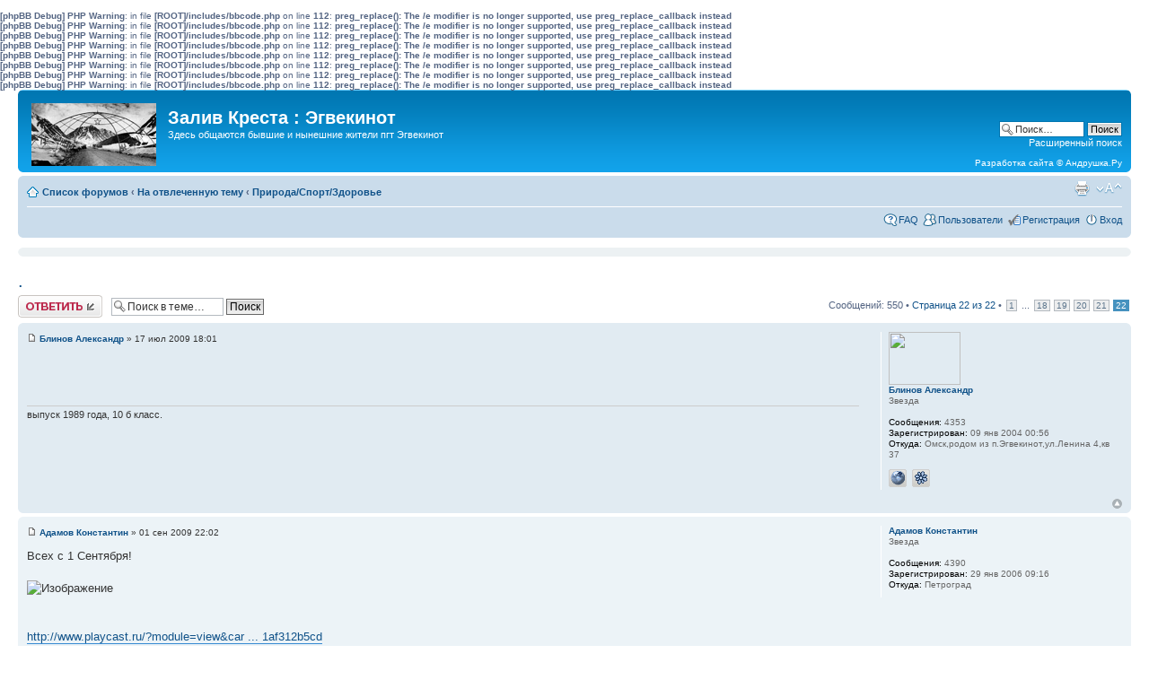

--- FILE ---
content_type: text/html; charset=UTF-8
request_url: http://egvekinot.ru/forum/viewtopic.php?p=44980
body_size: 63358
content:
<b>[phpBB Debug] PHP Warning</b>: in file <b>[ROOT]/includes/bbcode.php</b> on line <b>112</b>: <b>preg_replace(): The /e modifier is no longer supported, use preg_replace_callback instead</b><br />
<b>[phpBB Debug] PHP Warning</b>: in file <b>[ROOT]/includes/bbcode.php</b> on line <b>112</b>: <b>preg_replace(): The /e modifier is no longer supported, use preg_replace_callback instead</b><br />
<b>[phpBB Debug] PHP Warning</b>: in file <b>[ROOT]/includes/bbcode.php</b> on line <b>112</b>: <b>preg_replace(): The /e modifier is no longer supported, use preg_replace_callback instead</b><br />
<b>[phpBB Debug] PHP Warning</b>: in file <b>[ROOT]/includes/bbcode.php</b> on line <b>112</b>: <b>preg_replace(): The /e modifier is no longer supported, use preg_replace_callback instead</b><br />
<b>[phpBB Debug] PHP Warning</b>: in file <b>[ROOT]/includes/bbcode.php</b> on line <b>112</b>: <b>preg_replace(): The /e modifier is no longer supported, use preg_replace_callback instead</b><br />
<b>[phpBB Debug] PHP Warning</b>: in file <b>[ROOT]/includes/bbcode.php</b> on line <b>112</b>: <b>preg_replace(): The /e modifier is no longer supported, use preg_replace_callback instead</b><br />
<b>[phpBB Debug] PHP Warning</b>: in file <b>[ROOT]/includes/bbcode.php</b> on line <b>112</b>: <b>preg_replace(): The /e modifier is no longer supported, use preg_replace_callback instead</b><br />
<b>[phpBB Debug] PHP Warning</b>: in file <b>[ROOT]/includes/bbcode.php</b> on line <b>112</b>: <b>preg_replace(): The /e modifier is no longer supported, use preg_replace_callback instead</b><br />
<!DOCTYPE html PUBLIC "-//W3C//DTD XHTML 1.0 Strict//EN" "http://www.w3.org/TR/xhtml1/DTD/xhtml1-strict.dtd">
<html xmlns="http://www.w3.org/1999/xhtml" dir="ltr" lang="ru" xml:lang="ru">
<head>

<meta http-equiv="content-type" content="text/html; charset=UTF-8" />
<meta http-equiv="content-style-type" content="text/css" />
<meta http-equiv="content-language" content="ru" />
<meta http-equiv="imagetoolbar" content="no" />
<meta name="resource-type" content="document" />
<meta name="distribution" content="global" />
<meta name="copyright" content="2000 - 2012 Andrushka.Ru" />
<meta name="keywords" content="Залив Креста, Эгвекинот, Иультин, Анадырь, Чукотка" />
<meta name="description" content="Форум Залив Креста, эгвекинотцы все здесь!" />
<meta http-equiv="X-UA-Compatible" content="IE=EmulateIE7; IE=EmulateIE9" />

<title>Залив Креста : Эгвекинот &bull; Просмотр темы - .</title>



<!--
	phpBB style name: prosilver
	Based on style:   prosilver (this is the default phpBB3 style)
	Original author:  Tom Beddard ( http://www.subBlue.com/ )
	Modified by:
-->

<script type="text/javascript">
// <![CDATA[
	var jump_page = 'Введите номер страницы, на которую хотите перейти:';
	var on_page = '22';
	var per_page = '25';
	var base_url = './viewtopic.php?f=18&amp;t=1215';
	var style_cookie = 'phpBBstyle';
	var style_cookie_settings = '; path=/; domain=.egvekinot.ru';
	var onload_functions = new Array();
	var onunload_functions = new Array();

	

	/**
	* Find a member
	*/
	function find_username(url)
	{
		popup(url, 760, 570, '_usersearch');
		return false;
	}

	/**
	* New function for handling multiple calls to window.onload and window.unload by pentapenguin
	*/
	window.onload = function()
	{
		for (var i = 0; i < onload_functions.length; i++)
		{
			eval(onload_functions[i]);
		}
	};

	window.onunload = function()
	{
		for (var i = 0; i < onunload_functions.length; i++)
		{
			eval(onunload_functions[i]);
		}
	};

// ]]>
</script>
<script type="text/javascript" src="./styles/prosilver/template/styleswitcher.js"></script>
<script type="text/javascript" src="./styles/prosilver/template/forum_fn.js"></script>

<link href="./styles/prosilver/theme/print.css" rel="stylesheet" type="text/css" media="print" title="printonly" />
<link href="./style.php?id=1&amp;lang=ru" rel="stylesheet" type="text/css" media="screen, projection" />

<link href="./styles/prosilver/theme/normal.css" rel="stylesheet" type="text/css" title="A" />
<link href="./styles/prosilver/theme/medium.css" rel="alternate stylesheet" type="text/css" title="A+" />
<link href="./styles/prosilver/theme/large.css" rel="alternate stylesheet" type="text/css" title="A++" />



<script type="text/javascript">
  var _gaq = _gaq || [];
  _gaq.push(['_setAccount', 'UA-1378742-1']);
  _gaq.push(['_setDomainName', 'egvekinot.ru']);
  _gaq.push(['_trackPageview']);
  (function() {
    var ga = document.createElement('script'); ga.type = 'text/javascript'; ga.async = true;
    ga.src = ('https:' == document.location.protocol ? 'https://ssl' : 'http://www') + '.google-analytics.com/ga.js';
    var s = document.getElementsByTagName('script')[0]; s.parentNode.insertBefore(ga, s);
  })();
</script>
</head>

<body id="phpbb" class="section-viewtopic ltr">
<!-- Yandex.Metrika counter --><div style="display:none;"><script type="text/javascript">(function(w, c) { (w[c] = w[c] || []).push(function() { try { w.yaCounter13083847 = new Ya.Metrika({id:13083847, enableAll: true, webvisor:true}); } catch(e) { } }); })(window, "yandex_metrika_callbacks");</script></div><script src="//mc.yandex.ru/metrika/watch.js" type="text/javascript" defer="defer"></script><noscript><div><img src="//mc.yandex.ru/watch/13083847" style="position:absolute; left:-9999px;" alt="" /></div></noscript><!-- /Yandex.Metrika counter -->

<div id="wrap">
	<a id="top" name="top" accesskey="t"></a>
	<div id="page-header">

<center>
<script type="text/javascript">
var begun_auto_pad = 273059361;
var begun_block_id = 273061309;
</script>
<!-- <script src="http://autocontext.begun.ru/autocontext2.js" type="text/javascript"></script> -->
</center>

		<div class="headerbar">
			<div class="inner"><span class="corners-top"><span></span></span>

			<div id="site-description">

				<a href="/" title="Эгвекинот - Полярный круг" id="logo"><img src="./styles/prosilver/imageset/zaliv_kresta_egvekinot_logo.jpg" width="139" height="70" alt="" title="" /></a>
				<h1>Залив Креста : Эгвекинот</h1>
				<p>Здесь общаются бывшие и нынешние жители пгт Эгвекинот</p>
				<p class="skiplink"><a href="#start_here">Пропустить</a></p>
			</div>

		
			<div id="search-box">
				<form action="./search.php" method="get" id="search">
				<fieldset>
					<input name="keywords" id="keywords" type="text" maxlength="128" title="Ключевые слова" class="inputbox search" value="Поиск…" onclick="if(this.value=='Поиск…')this.value='';" onblur="if(this.value=='')this.value='Поиск…';" />
					<input class="button2" value="Поиск" type="submit" /><br />
					<a href="./search.php" title="Параметры расширенного поиска">Расширенный поиск</a> <input type="hidden" name="sid" value="3f4508d6e8655a764d8a103b521f5bad" />

				</fieldset>
				</form><br />
				Разработка&nbsp;сайта&nbsp;&copy;&nbsp;<a href="http://andrushka.ru/" title="Разработка сайта Андрушка.Ру">Андрушка.Ру</a>
			</div>
		

			<span class="corners-bottom"><span></span></span></div>
		</div>

		<div class="navbar">
			<div class="inner"><span class="corners-top"><span></span></span>

			<ul class="linklist navlinks">
				<li class="icon-home"><a href="/forum/" accesskey="h">Список форумов</a>  <strong>&#8249;</strong> <a href="./viewforum.php?f=20">На отвлеченную тему</a> <strong>&#8249;</strong> <a href="./viewforum.php?f=18">Природа/Спорт/Здоровье</a></li>

				<li class="rightside"><a href="#" onclick="fontsizeup(); return false;" onkeypress="return fontsizeup(event);" class="fontsize" title="Изменить размер шрифта">Изменить размер шрифта</a></li>

				<li class="rightside"><a href="./viewtopic.php?f=18&amp;t=1215&amp;start=525&amp;view=print" title="Версия для печати" accesskey="p" class="print">Версия для печати</a></li>
			</ul>

			

			<ul class="linklist rightside">
				<!--noindex--><li class="icon-faq"><a href="./faq.php" title="Часто задаваемые вопросы">FAQ</a></li><!--/noindex-->
				<li class="icon-members"><a href="./memberlist.php" title="Просмотр всего списка пользователей">Пользователи</a></li>
					<!--noindex--><li class="icon-register"><a href="./ucp.php?mode=register&amp;sid=3f4508d6e8655a764d8a103b521f5bad">Регистрация</a></li>
					<li class="icon-logout"><a href="./ucp.php?mode=login&amp;sid=3f4508d6e8655a764d8a103b521f5bad" title="Вход" accesskey="x">Вход</a></li><!--/noindex-->
				
			</ul>

			<span class="corners-bottom"><span></span></span></div>
		</div>

	</div>

	<br />
	<div class="panel">
		<div class="inner">
			<span class="corners-top"><span></span></span>
			<div style="text-align:right;"><script type="text/javascript">
<!--
var _acic={dataProvider:10};(function(){var e=document.createElement("script");e.type="text/javascript";e.async=true;e.src="https://www.acint.net/aci.js";var t=document.getElementsByTagName("script")[0];t.parentNode.insertBefore(e,t)})()
//-->
</script></div>
			<span class="corners-bottom"><span></span></span>
		</div>
	</div>
	

	<a name="start_here"></a>
	<div id="page-body">
		
<h2><a href="./viewtopic.php?f=18&amp;t=1215&amp;start=525">.</a></h2>
<!-- NOTE: remove the style="display: none" when you want to have the forum description on the topic body --><div style="display: none !important;">О природе, животных, спорте, путешествиях, здоровье, отдыхе...<br /></div>

<div class="topic-actions">

	<div class="buttons">
	
		<div class="reply-icon"><a href="./posting.php?mode=reply&amp;f=18&amp;t=1215" title="Ответить"><span></span>Ответить</a></div>
	
	</div>

	
		<div class="search-box">
			<form method="get" id="topic-search" action="./search.php">
			<fieldset>
				<input class="inputbox search tiny"  type="text" name="keywords" id="search_keywords" size="20" value="Поиск в теме…" onclick="if(this.value=='Поиск в теме…')this.value='';" onblur="if(this.value=='')this.value='Поиск в теме…';" />
				<input class="button2" type="submit" value="Поиск" />
				<input type="hidden" name="t" value="1215" />
<input type="hidden" name="sf" value="msgonly" />
<input type="hidden" name="sid" value="3f4508d6e8655a764d8a103b521f5bad" />

			</fieldset>
			</form>
		</div>
	
		<div class="pagination">
			Сообщений: 550
			 &bull; <a href="#" onclick="jumpto(); return false;" title="Перейти на страницу…">Страница <strong>22</strong> из <strong>22</strong></a> &bull; <span><a href="./viewtopic.php?f=18&amp;t=1215">1</a><span class="page-dots"> ... </span><a href="./viewtopic.php?f=18&amp;t=1215&amp;start=425">18</a><span class="page-sep">, </span><a href="./viewtopic.php?f=18&amp;t=1215&amp;start=450">19</a><span class="page-sep">, </span><a href="./viewtopic.php?f=18&amp;t=1215&amp;start=475">20</a><span class="page-sep">, </span><a href="./viewtopic.php?f=18&amp;t=1215&amp;start=500">21</a><span class="page-sep">, </span><strong>22</strong></span>
		</div>
	

</div>
<div class="clear"></div>


	<div id="p44216" class="post bg2">
		<div class="inner"><span class="corners-top"><span></span></span>

		<div class="postbody">
			

			<h3 class="first"><a href="#p44216"></a></h3>
			<p class="author"><a href="./viewtopic.php?p=44216#p44216"><img src="./styles/prosilver/imageset/icon_post_target.gif" width="11" height="9" alt="Сообщение" title="Сообщение" /></a> <strong><a href="./memberlist.php?mode=viewprofile&amp;u=85">Блинов Александр</a></strong> &raquo; 17 июл 2009 18:01 </p>

			

			<div class="content"></div>

			<div id="sig44216" class="signature">выпуск 1989 года, 10 б класс.</div>

		</div>

		
			<dl class="postprofile" id="profile44216">
			<dt>
				<a href="./memberlist.php?mode=viewprofile&amp;u=85"><img src="./download/file.php?avatar=85_1350474868.jpg" width="80" height="59" alt="" /></a><br />
				<a href="./memberlist.php?mode=viewprofile&amp;u=85">Блинов Александр</a>
			</dt>
<!--noindex-->
			<dd>Звезда</dd>

		<dd>&nbsp;</dd>
		<dd><strong>Сообщения:</strong> 4353</dd><dd><strong>Зарегистрирован:</strong> 09 янв 2004 00:56</dd><dd><strong>Откуда:</strong> Омск,родом из п.Эгвекинот,ул.Ленина 4,кв 37</dd>
			<dd>
				<ul class="profile-icons">
					<li class="web-icon"><a href="http://www.tur-mir.com" rel="nofollow" title="WWW: http://www.tur-mir.com"><span>Сайт</span></a></li><li class="icq-icon"><a href="http://www.icq.com/people/333622551/" onclick="popup(this.href, 550, 320); return false;" title="ICQ"><span>ICQ</span></a></li>
				</ul>
			</dd>
		
<!--/noindex-->
		</dl>
	
<!--noindex-->
		<div class="back2top"><a href="#wrap" class="top" title="Вернуться к началу">Вернуться к началу</a></div>
<!--/noindex-->
		<span class="corners-bottom"><span></span></span></div>
	</div>

	<hr class="divider" />

	<div id="p44955" class="post bg1">
		<div class="inner"><span class="corners-top"><span></span></span>

		<div class="postbody">
			

			<h3 ><a href="#p44955"></a></h3>
			<p class="author"><a href="./viewtopic.php?p=44955#p44955"><img src="./styles/prosilver/imageset/icon_post_target.gif" width="11" height="9" alt="Сообщение" title="Сообщение" /></a> <strong><a href="./memberlist.php?mode=viewprofile&amp;u=876">Адамов Константин</a></strong> &raquo; 01 сен 2009 22:02 </p>

			

			<div class="content">Всех с 1 Сентября!
<br />
<br /><img src="http://s14.radikal.ru/i187/0907/14/17e47a59614b.jpg" alt="Изображение" />
<br />
<br />
<br /><!-- m --><a class="postlink" href="http://www.playcast.ru/?module=view&amp;card=924099&amp;code=04b9bf85799ac7a1e9e724d78df98a1af312b5cd">http://www.playcast.ru/?module=view&amp;car ... 1af312b5cd</a><!-- m --> 
<br />
<br /><!-- m --><a class="postlink" href="http://www.playcast.ru/?module=view&amp;card=924904&amp;code=58b9064241b643a21754f66b3ce969efcb2f38d5">http://www.playcast.ru/?module=view&amp;car ... efcb2f38d5</a><!-- m --> 
<br />
<br /> 
<br /><!-- m --><a class="postlink" href="http://www.youtube.com/watch?v=HfI1woSbNEg&amp;feature=related">http://www.youtube.com/watch?v=HfI1woSb ... re=related</a><!-- m --></div>

			

		</div>

		
			<dl class="postprofile" id="profile44955">
			<dt>
				<a href="./memberlist.php?mode=viewprofile&amp;u=876">Адамов Константин</a>
			</dt>
<!--noindex-->
			<dd>Звезда</dd>

		<dd>&nbsp;</dd>
		<dd><strong>Сообщения:</strong> 4390</dd><dd><strong>Зарегистрирован:</strong> 29 янв 2006 09:16</dd><dd><strong>Откуда:</strong> Петроград</dd>
<!--/noindex-->
		</dl>
	
<!--noindex-->
		<div class="back2top"><a href="#wrap" class="top" title="Вернуться к началу">Вернуться к началу</a></div>
<!--/noindex-->
		<span class="corners-bottom"><span></span></span></div>
	</div>

	<hr class="divider" />

	<div id="p44961" class="post bg2">
		<div class="inner"><span class="corners-top"><span></span></span>

		<div class="postbody">
			

			<h3 ><a href="#p44961"></a></h3>
			<p class="author"><a href="./viewtopic.php?p=44961#p44961"><img src="./styles/prosilver/imageset/icon_post_target.gif" width="11" height="9" alt="Сообщение" title="Сообщение" /></a> <strong><a href="./memberlist.php?mode=viewprofile&amp;u=876">Адамов Константин</a></strong> &raquo; 02 сен 2009 20:08 </p>

			

			<div class="content">Встреча Осени
<br /><img src="http://i001.radikal.ru/0908/b2/4a27cfc20edf.jpg" alt="Изображение" />
<br /><img src="http://realalfa.2x2forum.ru/users/17/44/32/smiles/586427.gif" alt="Изображение" /></div>

			

		</div>

		
			<dl class="postprofile" id="profile44961">
			<dt>
				<a href="./memberlist.php?mode=viewprofile&amp;u=876">Адамов Константин</a>
			</dt>
<!--noindex-->
			<dd>Звезда</dd>

		<dd>&nbsp;</dd>
		<dd><strong>Сообщения:</strong> 4390</dd><dd><strong>Зарегистрирован:</strong> 29 янв 2006 09:16</dd><dd><strong>Откуда:</strong> Петроград</dd>
<!--/noindex-->
		</dl>
	
<!--noindex-->
		<div class="back2top"><a href="#wrap" class="top" title="Вернуться к началу">Вернуться к началу</a></div>
<!--/noindex-->
		<span class="corners-bottom"><span></span></span></div>
	</div>

	<hr class="divider" />

	<div id="p44962" class="post bg1">
		<div class="inner"><span class="corners-top"><span></span></span>

		<div class="postbody">
			

			<h3 ><a href="#p44962"></a></h3>
			<p class="author"><a href="./viewtopic.php?p=44962#p44962"><img src="./styles/prosilver/imageset/icon_post_target.gif" width="11" height="9" alt="Сообщение" title="Сообщение" /></a> <strong><a href="./memberlist.php?mode=viewprofile&amp;u=876">Адамов Константин</a></strong> &raquo; 02 сен 2009 22:59 </p>

			

			<div class="content"><img src="http://i028.radikal.ru/0908/c4/2971dc2b5d27.jpg" alt="Изображение" /></div>

			

		</div>

		
			<dl class="postprofile" id="profile44962">
			<dt>
				<a href="./memberlist.php?mode=viewprofile&amp;u=876">Адамов Константин</a>
			</dt>
<!--noindex-->
			<dd>Звезда</dd>

		<dd>&nbsp;</dd>
		<dd><strong>Сообщения:</strong> 4390</dd><dd><strong>Зарегистрирован:</strong> 29 янв 2006 09:16</dd><dd><strong>Откуда:</strong> Петроград</dd>
<!--/noindex-->
		</dl>
	
<!--noindex-->
		<div class="back2top"><a href="#wrap" class="top" title="Вернуться к началу">Вернуться к началу</a></div>
<!--/noindex-->
		<span class="corners-bottom"><span></span></span></div>
	</div>

	<hr class="divider" />

	<div id="p44968" class="post bg2">
		<div class="inner"><span class="corners-top"><span></span></span>

		<div class="postbody">
			

			<h3 ><a href="#p44968"></a></h3>
			<p class="author"><a href="./viewtopic.php?p=44968#p44968"><img src="./styles/prosilver/imageset/icon_post_target.gif" width="11" height="9" alt="Сообщение" title="Сообщение" /></a> <strong><a href="./memberlist.php?mode=viewprofile&amp;u=85">Блинов Александр</a></strong> &raquo; 03 сен 2009 22:47 </p>

			

			<div class="content"></div>

			<div id="sig44968" class="signature">выпуск 1989 года, 10 б класс.</div>

		</div>

		
			<dl class="postprofile" id="profile44968">
			<dt>
				<a href="./memberlist.php?mode=viewprofile&amp;u=85"><img src="./download/file.php?avatar=85_1350474868.jpg" width="80" height="59" alt="" /></a><br />
				<a href="./memberlist.php?mode=viewprofile&amp;u=85">Блинов Александр</a>
			</dt>
<!--noindex-->
			<dd>Звезда</dd>

		<dd>&nbsp;</dd>
		<dd><strong>Сообщения:</strong> 4353</dd><dd><strong>Зарегистрирован:</strong> 09 янв 2004 00:56</dd><dd><strong>Откуда:</strong> Омск,родом из п.Эгвекинот,ул.Ленина 4,кв 37</dd>
			<dd>
				<ul class="profile-icons">
					<li class="web-icon"><a href="http://www.tur-mir.com" rel="nofollow" title="WWW: http://www.tur-mir.com"><span>Сайт</span></a></li><li class="icq-icon"><a href="http://www.icq.com/people/333622551/" onclick="popup(this.href, 550, 320); return false;" title="ICQ"><span>ICQ</span></a></li>
				</ul>
			</dd>
		
<!--/noindex-->
		</dl>
	
<!--noindex-->
		<div class="back2top"><a href="#wrap" class="top" title="Вернуться к началу">Вернуться к началу</a></div>
<!--/noindex-->
		<span class="corners-bottom"><span></span></span></div>
	</div>

	<hr class="divider" />

	<div id="p44980" class="post bg1">
		<div class="inner"><span class="corners-top"><span></span></span>

		<div class="postbody">
			

			<h3 ><a href="#p44980"></a></h3>
			<p class="author"><a href="./viewtopic.php?p=44980#p44980"><img src="./styles/prosilver/imageset/icon_post_target.gif" width="11" height="9" alt="Сообщение" title="Сообщение" /></a> <strong><a href="./memberlist.php?mode=viewprofile&amp;u=85">Блинов Александр</a></strong> &raquo; 04 сен 2009 22:40 </p>

			

			<div class="content"></div>

			<div id="sig44980" class="signature">выпуск 1989 года, 10 б класс.</div>

		</div>

		
			<dl class="postprofile" id="profile44980">
			<dt>
				<a href="./memberlist.php?mode=viewprofile&amp;u=85"><img src="./download/file.php?avatar=85_1350474868.jpg" width="80" height="59" alt="" /></a><br />
				<a href="./memberlist.php?mode=viewprofile&amp;u=85">Блинов Александр</a>
			</dt>
<!--noindex-->
			<dd>Звезда</dd>

		<dd>&nbsp;</dd>
		<dd><strong>Сообщения:</strong> 4353</dd><dd><strong>Зарегистрирован:</strong> 09 янв 2004 00:56</dd><dd><strong>Откуда:</strong> Омск,родом из п.Эгвекинот,ул.Ленина 4,кв 37</dd>
			<dd>
				<ul class="profile-icons">
					<li class="web-icon"><a href="http://www.tur-mir.com" rel="nofollow" title="WWW: http://www.tur-mir.com"><span>Сайт</span></a></li><li class="icq-icon"><a href="http://www.icq.com/people/333622551/" onclick="popup(this.href, 550, 320); return false;" title="ICQ"><span>ICQ</span></a></li>
				</ul>
			</dd>
		
<!--/noindex-->
		</dl>
	
<!--noindex-->
		<div class="back2top"><a href="#wrap" class="top" title="Вернуться к началу">Вернуться к началу</a></div>
<!--/noindex-->
		<span class="corners-bottom"><span></span></span></div>
	</div>

	<hr class="divider" />

	<div id="p44989" class="post bg2">
		<div class="inner"><span class="corners-top"><span></span></span>

		<div class="postbody">
			

			<h3 ><a href="#p44989"></a></h3>
			<p class="author"><a href="./viewtopic.php?p=44989#p44989"><img src="./styles/prosilver/imageset/icon_post_target.gif" width="11" height="9" alt="Сообщение" title="Сообщение" /></a> <strong><a href="./memberlist.php?mode=viewprofile&amp;u=876">Адамов Константин</a></strong> &raquo; 06 сен 2009 00:19 </p>

			

			<div class="content"></div>

			

		</div>

		
			<dl class="postprofile" id="profile44989">
			<dt>
				<a href="./memberlist.php?mode=viewprofile&amp;u=876">Адамов Константин</a>
			</dt>
<!--noindex-->
			<dd>Звезда</dd>

		<dd>&nbsp;</dd>
		<dd><strong>Сообщения:</strong> 4390</dd><dd><strong>Зарегистрирован:</strong> 29 янв 2006 09:16</dd><dd><strong>Откуда:</strong> Петроград</dd>
<!--/noindex-->
		</dl>
	
<!--noindex-->
		<div class="back2top"><a href="#wrap" class="top" title="Вернуться к началу">Вернуться к началу</a></div>
<!--/noindex-->
		<span class="corners-bottom"><span></span></span></div>
	</div>

	<hr class="divider" />

	<div id="p45012" class="post bg1">
		<div class="inner"><span class="corners-top"><span></span></span>

		<div class="postbody">
			

			<h3 ><a href="#p45012"></a></h3>
			<p class="author"><a href="./viewtopic.php?p=45012#p45012"><img src="./styles/prosilver/imageset/icon_post_target.gif" width="11" height="9" alt="Сообщение" title="Сообщение" /></a> <strong><a href="./memberlist.php?mode=viewprofile&amp;u=85">Блинов Александр</a></strong> &raquo; 08 сен 2009 23:07 </p>

			

			<div class="content"></div>

			<div id="sig45012" class="signature">выпуск 1989 года, 10 б класс.</div>

		</div>

		
			<dl class="postprofile" id="profile45012">
			<dt>
				<a href="./memberlist.php?mode=viewprofile&amp;u=85"><img src="./download/file.php?avatar=85_1350474868.jpg" width="80" height="59" alt="" /></a><br />
				<a href="./memberlist.php?mode=viewprofile&amp;u=85">Блинов Александр</a>
			</dt>
<!--noindex-->
			<dd>Звезда</dd>

		<dd>&nbsp;</dd>
		<dd><strong>Сообщения:</strong> 4353</dd><dd><strong>Зарегистрирован:</strong> 09 янв 2004 00:56</dd><dd><strong>Откуда:</strong> Омск,родом из п.Эгвекинот,ул.Ленина 4,кв 37</dd>
			<dd>
				<ul class="profile-icons">
					<li class="web-icon"><a href="http://www.tur-mir.com" rel="nofollow" title="WWW: http://www.tur-mir.com"><span>Сайт</span></a></li><li class="icq-icon"><a href="http://www.icq.com/people/333622551/" onclick="popup(this.href, 550, 320); return false;" title="ICQ"><span>ICQ</span></a></li>
				</ul>
			</dd>
		
<!--/noindex-->
		</dl>
	
<!--noindex-->
		<div class="back2top"><a href="#wrap" class="top" title="Вернуться к началу">Вернуться к началу</a></div>
<!--/noindex-->
		<span class="corners-bottom"><span></span></span></div>
	</div>

	<hr class="divider" />

	<div id="p46090" class="post bg2">
		<div class="inner"><span class="corners-top"><span></span></span>

		<div class="postbody">
			

			<h3 ><a href="#p46090"></a></h3>
			<p class="author"><a href="./viewtopic.php?p=46090#p46090"><img src="./styles/prosilver/imageset/icon_post_target.gif" width="11" height="9" alt="Сообщение" title="Сообщение" /></a> <strong><a href="./memberlist.php?mode=viewprofile&amp;u=876">Адамов Константин</a></strong> &raquo; 09 дек 2009 00:04 </p>

			

			<div class="content"><img src="http://s56.radikal.ru/i152/0906/37/affd1567cf7f.jpg" alt="Изображение" /></div>

			

		</div>

		
			<dl class="postprofile" id="profile46090">
			<dt>
				<a href="./memberlist.php?mode=viewprofile&amp;u=876">Адамов Константин</a>
			</dt>
<!--noindex-->
			<dd>Звезда</dd>

		<dd>&nbsp;</dd>
		<dd><strong>Сообщения:</strong> 4390</dd><dd><strong>Зарегистрирован:</strong> 29 янв 2006 09:16</dd><dd><strong>Откуда:</strong> Петроград</dd>
<!--/noindex-->
		</dl>
	
<!--noindex-->
		<div class="back2top"><a href="#wrap" class="top" title="Вернуться к началу">Вернуться к началу</a></div>
<!--/noindex-->
		<span class="corners-bottom"><span></span></span></div>
	</div>

	<hr class="divider" />

	<div id="p46136" class="post bg1">
		<div class="inner"><span class="corners-top"><span></span></span>

		<div class="postbody">
			

			<h3 ><a href="#p46136"></a></h3>
			<p class="author"><a href="./viewtopic.php?p=46136#p46136"><img src="./styles/prosilver/imageset/icon_post_target.gif" width="11" height="9" alt="Сообщение" title="Сообщение" /></a> <strong><a href="./memberlist.php?mode=viewprofile&amp;u=85">Блинов Александр</a></strong> &raquo; 09 дек 2009 23:44 </p>

			

			<div class="content"></div>

			<div id="sig46136" class="signature">выпуск 1989 года, 10 б класс.</div>

		</div>

		
			<dl class="postprofile" id="profile46136">
			<dt>
				<a href="./memberlist.php?mode=viewprofile&amp;u=85"><img src="./download/file.php?avatar=85_1350474868.jpg" width="80" height="59" alt="" /></a><br />
				<a href="./memberlist.php?mode=viewprofile&amp;u=85">Блинов Александр</a>
			</dt>
<!--noindex-->
			<dd>Звезда</dd>

		<dd>&nbsp;</dd>
		<dd><strong>Сообщения:</strong> 4353</dd><dd><strong>Зарегистрирован:</strong> 09 янв 2004 00:56</dd><dd><strong>Откуда:</strong> Омск,родом из п.Эгвекинот,ул.Ленина 4,кв 37</dd>
			<dd>
				<ul class="profile-icons">
					<li class="web-icon"><a href="http://www.tur-mir.com" rel="nofollow" title="WWW: http://www.tur-mir.com"><span>Сайт</span></a></li><li class="icq-icon"><a href="http://www.icq.com/people/333622551/" onclick="popup(this.href, 550, 320); return false;" title="ICQ"><span>ICQ</span></a></li>
				</ul>
			</dd>
		
<!--/noindex-->
		</dl>
	
<!--noindex-->
		<div class="back2top"><a href="#wrap" class="top" title="Вернуться к началу">Вернуться к началу</a></div>
<!--/noindex-->
		<span class="corners-bottom"><span></span></span></div>
	</div>

	<hr class="divider" />

	<div id="p46562" class="post bg2">
		<div class="inner"><span class="corners-top"><span></span></span>

		<div class="postbody">
			

			<h3 ><a href="#p46562"></a></h3>
			<p class="author"><a href="./viewtopic.php?p=46562#p46562"><img src="./styles/prosilver/imageset/icon_post_target.gif" width="11" height="9" alt="Сообщение" title="Сообщение" /></a> <strong><a href="./memberlist.php?mode=viewprofile&amp;u=876">Адамов Константин</a></strong> &raquo; 21 янв 2010 23:32 </p>

			

			<div class="content"><img src="http://ex.by/uploads/posts/2008-06/1214489541_09.jpg" alt="Изображение" /></div>

			

		</div>

		
			<dl class="postprofile" id="profile46562">
			<dt>
				<a href="./memberlist.php?mode=viewprofile&amp;u=876">Адамов Константин</a>
			</dt>
<!--noindex-->
			<dd>Звезда</dd>

		<dd>&nbsp;</dd>
		<dd><strong>Сообщения:</strong> 4390</dd><dd><strong>Зарегистрирован:</strong> 29 янв 2006 09:16</dd><dd><strong>Откуда:</strong> Петроград</dd>
<!--/noindex-->
		</dl>
	
<!--noindex-->
		<div class="back2top"><a href="#wrap" class="top" title="Вернуться к началу">Вернуться к началу</a></div>
<!--/noindex-->
		<span class="corners-bottom"><span></span></span></div>
	</div>

	<hr class="divider" />

	<div id="p46850" class="post bg1">
		<div class="inner"><span class="corners-top"><span></span></span>

		<div class="postbody">
			

			<h3 ><a href="#p46850"></a></h3>
			<p class="author"><a href="./viewtopic.php?p=46850#p46850"><img src="./styles/prosilver/imageset/icon_post_target.gif" width="11" height="9" alt="Сообщение" title="Сообщение" /></a> <strong><a href="./memberlist.php?mode=viewprofile&amp;u=85">Блинов Александр</a></strong> &raquo; 19 фев 2010 22:12 </p>

			

			<div class="content">красотень</div>

			<div id="sig46850" class="signature">выпуск 1989 года, 10 б класс.</div>

		</div>

		
			<dl class="postprofile" id="profile46850">
			<dt>
				<a href="./memberlist.php?mode=viewprofile&amp;u=85"><img src="./download/file.php?avatar=85_1350474868.jpg" width="80" height="59" alt="" /></a><br />
				<a href="./memberlist.php?mode=viewprofile&amp;u=85">Блинов Александр</a>
			</dt>
<!--noindex-->
			<dd>Звезда</dd>

		<dd>&nbsp;</dd>
		<dd><strong>Сообщения:</strong> 4353</dd><dd><strong>Зарегистрирован:</strong> 09 янв 2004 00:56</dd><dd><strong>Откуда:</strong> Омск,родом из п.Эгвекинот,ул.Ленина 4,кв 37</dd>
			<dd>
				<ul class="profile-icons">
					<li class="web-icon"><a href="http://www.tur-mir.com" rel="nofollow" title="WWW: http://www.tur-mir.com"><span>Сайт</span></a></li><li class="icq-icon"><a href="http://www.icq.com/people/333622551/" onclick="popup(this.href, 550, 320); return false;" title="ICQ"><span>ICQ</span></a></li>
				</ul>
			</dd>
		
<!--/noindex-->
		</dl>
	
<!--noindex-->
		<div class="back2top"><a href="#wrap" class="top" title="Вернуться к началу">Вернуться к началу</a></div>
<!--/noindex-->
		<span class="corners-bottom"><span></span></span></div>
	</div>

	<hr class="divider" />

	<div id="p47752" class="post bg2">
		<div class="inner"><span class="corners-top"><span></span></span>

		<div class="postbody">
			

			<h3 ><a href="#p47752"></a></h3>
			<p class="author"><a href="./viewtopic.php?p=47752#p47752"><img src="./styles/prosilver/imageset/icon_post_target.gif" width="11" height="9" alt="Сообщение" title="Сообщение" /></a> <strong><a href="./memberlist.php?mode=viewprofile&amp;u=59">Никель Сергей</a></strong> &raquo; 24 июн 2010 00:59 </p>

			

			<div class="content"><img src="http://ru.fishki.net/picsw/062010/22/post/bear/bearmoments_021.jpg" alt="Изображение" /></div>

			

		</div>

		
			<dl class="postprofile" id="profile47752">
			<dt>
				<a href="./memberlist.php?mode=viewprofile&amp;u=59"><img src="./download/file.php?avatar=59.jpg" width="72" height="77" alt="" /></a><br />
				<a href="./memberlist.php?mode=viewprofile&amp;u=59">Никель Сергей</a>
			</dt>
<!--noindex-->
			<dd>Завсегдатай</dd>

		<dd>&nbsp;</dd>
		<dd><strong>Сообщения:</strong> 948</dd><dd><strong>Зарегистрирован:</strong> 13 окт 2003 12:20</dd><dd><strong>Откуда:</strong> Берлин</dd>
			<dd>
				<ul class="profile-icons">
					<li class="icq-icon"><a href="http://www.icq.com/people/229001049/" onclick="popup(this.href, 550, 320); return false;" title="ICQ"><span>ICQ</span></a></li>
				</ul>
			</dd>
		
<!--/noindex-->
		</dl>
	
<!--noindex-->
		<div class="back2top"><a href="#wrap" class="top" title="Вернуться к началу">Вернуться к началу</a></div>
<!--/noindex-->
		<span class="corners-bottom"><span></span></span></div>
	</div>

	<hr class="divider" />

	<div id="p47753" class="post bg1">
		<div class="inner"><span class="corners-top"><span></span></span>

		<div class="postbody">
			

			<h3 ><a href="#p47753"></a></h3>
			<p class="author"><a href="./viewtopic.php?p=47753#p47753"><img src="./styles/prosilver/imageset/icon_post_target.gif" width="11" height="9" alt="Сообщение" title="Сообщение" /></a> <strong><a href="./memberlist.php?mode=viewprofile&amp;u=59">Никель Сергей</a></strong> &raquo; 24 июн 2010 01:01 </p>

			

			<div class="content"><span style="font-weight: bold">Когда небо упало на землю<br /></span>
<br />Hitachi Kaihin Park в Японии...
<br />В буквальном переводе с японского Hitachi означает «рассвет». Японский национальный приморский парк Хитачи (Hitachi Seaside Park) расположен в префектуре Ибараки на о.Хонсю. Не так давно на месте парка были американские военные базы, земли которых в 1973 г. были переданы правительству Японии. В 1991 году небольшая часть парка (около 70 га) был открыта. В настоящее время парк расширился до 120 га и планирует расшириться до 350 га. В парке посажены целые поля различных цветов специально для проведения цветочных фестивалей: цветение уме и сакуры, тюльпанов, нарциссов, маков, лилий и конечно же немофилы (американской незабудки). В парк Побережья Хитачи проходит ежегодный цветочный фестиваль, названный &quot;Гармония немофила&quot;, когда 4,5 миллионов немофил цветут на холмах. Здесь есть зоопарк, луна-парк, бассейн и многое другое. Сюда любят приводить детей. Во время фестиваля на 1000 деревьев сакуры вешают бумажные фонарики.
<br /><img src="http://www.yaplakal.com/uploads/post-3-12772677037968.jpg" alt="Изображение" /></div>

			

		</div>

		
			<dl class="postprofile" id="profile47753">
			<dt>
				<a href="./memberlist.php?mode=viewprofile&amp;u=59"><img src="./download/file.php?avatar=59.jpg" width="72" height="77" alt="" /></a><br />
				<a href="./memberlist.php?mode=viewprofile&amp;u=59">Никель Сергей</a>
			</dt>
<!--noindex-->
			<dd>Завсегдатай</dd>

		<dd>&nbsp;</dd>
		<dd><strong>Сообщения:</strong> 948</dd><dd><strong>Зарегистрирован:</strong> 13 окт 2003 12:20</dd><dd><strong>Откуда:</strong> Берлин</dd>
			<dd>
				<ul class="profile-icons">
					<li class="icq-icon"><a href="http://www.icq.com/people/229001049/" onclick="popup(this.href, 550, 320); return false;" title="ICQ"><span>ICQ</span></a></li>
				</ul>
			</dd>
		
<!--/noindex-->
		</dl>
	
<!--noindex-->
		<div class="back2top"><a href="#wrap" class="top" title="Вернуться к началу">Вернуться к началу</a></div>
<!--/noindex-->
		<span class="corners-bottom"><span></span></span></div>
	</div>

	<hr class="divider" />

	<div id="p47754" class="post bg2">
		<div class="inner"><span class="corners-top"><span></span></span>

		<div class="postbody">
			

			<h3 ><a href="#p47754"></a></h3>
			<p class="author"><a href="./viewtopic.php?p=47754#p47754"><img src="./styles/prosilver/imageset/icon_post_target.gif" width="11" height="9" alt="Сообщение" title="Сообщение" /></a> <strong><a href="./memberlist.php?mode=viewprofile&amp;u=59">Никель Сергей</a></strong> &raquo; 24 июн 2010 01:01 </p>

			

			<div class="content"><img src="http://www.yaplakal.com/uploads/previews/post-3-12772677124993.jpg" alt="Изображение" /></div>

			

		</div>

		
			<dl class="postprofile" id="profile47754">
			<dt>
				<a href="./memberlist.php?mode=viewprofile&amp;u=59"><img src="./download/file.php?avatar=59.jpg" width="72" height="77" alt="" /></a><br />
				<a href="./memberlist.php?mode=viewprofile&amp;u=59">Никель Сергей</a>
			</dt>
<!--noindex-->
			<dd>Завсегдатай</dd>

		<dd>&nbsp;</dd>
		<dd><strong>Сообщения:</strong> 948</dd><dd><strong>Зарегистрирован:</strong> 13 окт 2003 12:20</dd><dd><strong>Откуда:</strong> Берлин</dd>
			<dd>
				<ul class="profile-icons">
					<li class="icq-icon"><a href="http://www.icq.com/people/229001049/" onclick="popup(this.href, 550, 320); return false;" title="ICQ"><span>ICQ</span></a></li>
				</ul>
			</dd>
		
<!--/noindex-->
		</dl>
	
<!--noindex-->
		<div class="back2top"><a href="#wrap" class="top" title="Вернуться к началу">Вернуться к началу</a></div>
<!--/noindex-->
		<span class="corners-bottom"><span></span></span></div>
	</div>

	<hr class="divider" />

	<div id="p47755" class="post bg1">
		<div class="inner"><span class="corners-top"><span></span></span>

		<div class="postbody">
			

			<h3 ><a href="#p47755"></a></h3>
			<p class="author"><a href="./viewtopic.php?p=47755#p47755"><img src="./styles/prosilver/imageset/icon_post_target.gif" width="11" height="9" alt="Сообщение" title="Сообщение" /></a> <strong><a href="./memberlist.php?mode=viewprofile&amp;u=59">Никель Сергей</a></strong> &raquo; 24 июн 2010 01:01 </p>

			

			<div class="content"><img src="http://www.yaplakal.com/uploads/previews/post-3-12772677195678.jpg" alt="Изображение" /></div>

			

		</div>

		
			<dl class="postprofile" id="profile47755">
			<dt>
				<a href="./memberlist.php?mode=viewprofile&amp;u=59"><img src="./download/file.php?avatar=59.jpg" width="72" height="77" alt="" /></a><br />
				<a href="./memberlist.php?mode=viewprofile&amp;u=59">Никель Сергей</a>
			</dt>
<!--noindex-->
			<dd>Завсегдатай</dd>

		<dd>&nbsp;</dd>
		<dd><strong>Сообщения:</strong> 948</dd><dd><strong>Зарегистрирован:</strong> 13 окт 2003 12:20</dd><dd><strong>Откуда:</strong> Берлин</dd>
			<dd>
				<ul class="profile-icons">
					<li class="icq-icon"><a href="http://www.icq.com/people/229001049/" onclick="popup(this.href, 550, 320); return false;" title="ICQ"><span>ICQ</span></a></li>
				</ul>
			</dd>
		
<!--/noindex-->
		</dl>
	
<!--noindex-->
		<div class="back2top"><a href="#wrap" class="top" title="Вернуться к началу">Вернуться к началу</a></div>
<!--/noindex-->
		<span class="corners-bottom"><span></span></span></div>
	</div>

	<hr class="divider" />

	<div id="p47756" class="post bg2">
		<div class="inner"><span class="corners-top"><span></span></span>

		<div class="postbody">
			

			<h3 ><a href="#p47756"></a></h3>
			<p class="author"><a href="./viewtopic.php?p=47756#p47756"><img src="./styles/prosilver/imageset/icon_post_target.gif" width="11" height="9" alt="Сообщение" title="Сообщение" /></a> <strong><a href="./memberlist.php?mode=viewprofile&amp;u=59">Никель Сергей</a></strong> &raquo; 24 июн 2010 01:04 </p>

			

			<div class="content"><img src="http://www.yaplakal.com/uploads/previews/post-3-12772677322956.jpg" alt="Изображение" />
<br /><img src="http://www.yaplakal.com/uploads/previews/post-3-12772677397745.jpg" alt="Изображение" />
<br /><img src="http://www.yaplakal.com/uploads/post-3-12772677458940.jpg" alt="Изображение" />
<br /><img src="http://www.yaplakal.com/uploads/previews/post-3-12772677539865.jpg" alt="Изображение" />
<br /><img src="http://www.yaplakal.com/uploads/previews/post-3-12772677614922.jpg" alt="Изображение" /></div>

			

		</div>

		
			<dl class="postprofile" id="profile47756">
			<dt>
				<a href="./memberlist.php?mode=viewprofile&amp;u=59"><img src="./download/file.php?avatar=59.jpg" width="72" height="77" alt="" /></a><br />
				<a href="./memberlist.php?mode=viewprofile&amp;u=59">Никель Сергей</a>
			</dt>
<!--noindex-->
			<dd>Завсегдатай</dd>

		<dd>&nbsp;</dd>
		<dd><strong>Сообщения:</strong> 948</dd><dd><strong>Зарегистрирован:</strong> 13 окт 2003 12:20</dd><dd><strong>Откуда:</strong> Берлин</dd>
			<dd>
				<ul class="profile-icons">
					<li class="icq-icon"><a href="http://www.icq.com/people/229001049/" onclick="popup(this.href, 550, 320); return false;" title="ICQ"><span>ICQ</span></a></li>
				</ul>
			</dd>
		
<!--/noindex-->
		</dl>
	
<!--noindex-->
		<div class="back2top"><a href="#wrap" class="top" title="Вернуться к началу">Вернуться к началу</a></div>
<!--/noindex-->
		<span class="corners-bottom"><span></span></span></div>
	</div>

	<hr class="divider" />

	<div id="p47765" class="post bg1">
		<div class="inner"><span class="corners-top"><span></span></span>

		<div class="postbody">
			

			<h3 ><a href="#p47765"></a></h3>
			<p class="author"><a href="./viewtopic.php?p=47765#p47765"><img src="./styles/prosilver/imageset/icon_post_target.gif" width="11" height="9" alt="Сообщение" title="Сообщение" /></a> <strong><a href="./memberlist.php?mode=viewprofile&amp;u=111">Небылица Василий</a></strong> &raquo; 24 июн 2010 08:29 </p>

			

			<div class="content">О ВИЖУ <img src="./images/smilies/icon_exclaim.gif" alt=":!:" title="Exclamation" />  <img src="./images/smilies/icon_exclaim.gif" alt=":!:" title="Exclamation" />  <img src="./images/smilies/icon_exclaim.gif" alt=":!:" title="Exclamation" />
<br />КрасИво <img src="./images/smilies/icon_razz.gif" alt=":P" title="Razz" />  <img src="./images/smilies/icon_razz.gif" alt=":P" title="Razz" />  <img src="./images/smilies/icon_razz.gif" alt=":P" title="Razz" /></div>

			
				<div class="notice">Последний раз редактировалось <a href="./memberlist.php?mode=viewprofile&amp;u=111">Небылица Василий</a> 24 июн 2010 19:48, всего редактировалось 2 раз(а).
					
				</div>
			

		</div>

		
			<dl class="postprofile" id="profile47765">
			<dt>
				<a href="./memberlist.php?mode=viewprofile&amp;u=111"><img src="./download/file.php?avatar=111_1455453105.jpg" width="80" height="45" alt="" /></a><br />
				<a href="./memberlist.php?mode=viewprofile&amp;u=111">Небылица Василий</a>
			</dt>
<!--noindex-->
			<dd>Звезда</dd>

		<dd>&nbsp;</dd>
		<dd><strong>Сообщения:</strong> 3727</dd><dd><strong>Зарегистрирован:</strong> 07 фев 2004 23:25</dd><dd><strong>Откуда:</strong> Челябинск</dd>
			<dd>
				<ul class="profile-icons">
					<li class="icq-icon"><a href="http://www.icq.com/people/370495243/" onclick="popup(this.href, 550, 320); return false;" title="ICQ"><span>ICQ</span></a></li>
				</ul>
			</dd>
		
<!--/noindex-->
		</dl>
	
<!--noindex-->
		<div class="back2top"><a href="#wrap" class="top" title="Вернуться к началу">Вернуться к началу</a></div>
<!--/noindex-->
		<span class="corners-bottom"><span></span></span></div>
	</div>

	<hr class="divider" />

	<div id="p47778" class="post bg2">
		<div class="inner"><span class="corners-top"><span></span></span>

		<div class="postbody">
			

			<h3 ><a href="#p47778"></a></h3>
			<p class="author"><a href="./viewtopic.php?p=47778#p47778"><img src="./styles/prosilver/imageset/icon_post_target.gif" width="11" height="9" alt="Сообщение" title="Сообщение" /></a> <strong><a href="./memberlist.php?mode=viewprofile&amp;u=85">Блинов Александр</a></strong> &raquo; 24 июн 2010 18:54 </p>

			

			<div class="content">шедевр Серега, ты был в Японии?</div>

			<div id="sig47778" class="signature">выпуск 1989 года, 10 б класс.</div>

		</div>

		
			<dl class="postprofile" id="profile47778">
			<dt>
				<a href="./memberlist.php?mode=viewprofile&amp;u=85"><img src="./download/file.php?avatar=85_1350474868.jpg" width="80" height="59" alt="" /></a><br />
				<a href="./memberlist.php?mode=viewprofile&amp;u=85">Блинов Александр</a>
			</dt>
<!--noindex-->
			<dd>Звезда</dd>

		<dd>&nbsp;</dd>
		<dd><strong>Сообщения:</strong> 4353</dd><dd><strong>Зарегистрирован:</strong> 09 янв 2004 00:56</dd><dd><strong>Откуда:</strong> Омск,родом из п.Эгвекинот,ул.Ленина 4,кв 37</dd>
			<dd>
				<ul class="profile-icons">
					<li class="web-icon"><a href="http://www.tur-mir.com" rel="nofollow" title="WWW: http://www.tur-mir.com"><span>Сайт</span></a></li><li class="icq-icon"><a href="http://www.icq.com/people/333622551/" onclick="popup(this.href, 550, 320); return false;" title="ICQ"><span>ICQ</span></a></li>
				</ul>
			</dd>
		
<!--/noindex-->
		</dl>
	
<!--noindex-->
		<div class="back2top"><a href="#wrap" class="top" title="Вернуться к началу">Вернуться к началу</a></div>
<!--/noindex-->
		<span class="corners-bottom"><span></span></span></div>
	</div>

	<hr class="divider" />

	<div id="p47835" class="post bg1">
		<div class="inner"><span class="corners-top"><span></span></span>

		<div class="postbody">
			

			<h3 ><a href="#p47835"></a></h3>
			<p class="author"><a href="./viewtopic.php?p=47835#p47835"><img src="./styles/prosilver/imageset/icon_post_target.gif" width="11" height="9" alt="Сообщение" title="Сообщение" /></a> <strong><a href="./memberlist.php?mode=viewprofile&amp;u=1960">Мугинов Решат</a></strong> &raquo; 06 июл 2010 09:09 </p>

			

			<div class="content">Ребята,вот где собака порылась!Пересели 80 млн. япошек в Великую Сибирь-они охуеют от безбрежности пространства и сопьются за 5 лет, Посели 40 млн россиян на японские острова-они с воплем-&quot;Ну на-конец-то,всем одинаково-по шесть соток на рыло!&quot;через 5 лет такой оазис устроют-япошкам и не снилось1</div>

			

		</div>

		
			<dl class="postprofile" id="profile47835">
			<dt>
				<a href="./memberlist.php?mode=viewprofile&amp;u=1960"><img src="./download/file.php?avatar=1960.jpg" width="52" height="80" alt="" /></a><br />
				<a href="./memberlist.php?mode=viewprofile&amp;u=1960">Мугинов Решат</a>
			</dt>
<!--noindex-->
			<dd>Завсегдатай</dd>

		<dd>&nbsp;</dd>
		<dd><strong>Сообщения:</strong> 598</dd><dd><strong>Зарегистрирован:</strong> 10 дек 2008 08:59</dd><dd><strong>Откуда:</strong> Нижнекамск</dd>
<!--/noindex-->
		</dl>
	
<!--noindex-->
		<div class="back2top"><a href="#wrap" class="top" title="Вернуться к началу">Вернуться к началу</a></div>
<!--/noindex-->
		<span class="corners-bottom"><span></span></span></div>
	</div>

	<hr class="divider" />

	<div id="p47837" class="post bg2">
		<div class="inner"><span class="corners-top"><span></span></span>

		<div class="postbody">
			

			<h3 ><a href="#p47837"></a></h3>
			<p class="author"><a href="./viewtopic.php?p=47837#p47837"><img src="./styles/prosilver/imageset/icon_post_target.gif" width="11" height="9" alt="Сообщение" title="Сообщение" /></a> <strong><a href="./memberlist.php?mode=viewprofile&amp;u=85">Блинов Александр</a></strong> &raquo; 06 июл 2010 16:31 </p>

			

			<div class="content">Да Решат ты настоящий оптимист! <img src="./images/smilies/icon_lol.gif" alt=":lol:" title="Laughing" /></div>

			<div id="sig47837" class="signature">выпуск 1989 года, 10 б класс.</div>

		</div>

		
			<dl class="postprofile" id="profile47837">
			<dt>
				<a href="./memberlist.php?mode=viewprofile&amp;u=85"><img src="./download/file.php?avatar=85_1350474868.jpg" width="80" height="59" alt="" /></a><br />
				<a href="./memberlist.php?mode=viewprofile&amp;u=85">Блинов Александр</a>
			</dt>
<!--noindex-->
			<dd>Звезда</dd>

		<dd>&nbsp;</dd>
		<dd><strong>Сообщения:</strong> 4353</dd><dd><strong>Зарегистрирован:</strong> 09 янв 2004 00:56</dd><dd><strong>Откуда:</strong> Омск,родом из п.Эгвекинот,ул.Ленина 4,кв 37</dd>
			<dd>
				<ul class="profile-icons">
					<li class="web-icon"><a href="http://www.tur-mir.com" rel="nofollow" title="WWW: http://www.tur-mir.com"><span>Сайт</span></a></li><li class="icq-icon"><a href="http://www.icq.com/people/333622551/" onclick="popup(this.href, 550, 320); return false;" title="ICQ"><span>ICQ</span></a></li>
				</ul>
			</dd>
		
<!--/noindex-->
		</dl>
	
<!--noindex-->
		<div class="back2top"><a href="#wrap" class="top" title="Вернуться к началу">Вернуться к началу</a></div>
<!--/noindex-->
		<span class="corners-bottom"><span></span></span></div>
	</div>

	<hr class="divider" />

	<div id="p47842" class="post bg1">
		<div class="inner"><span class="corners-top"><span></span></span>

		<div class="postbody">
			

			<h3 ><a href="#p47842"></a></h3>
			<p class="author"><a href="./viewtopic.php?p=47842#p47842"><img src="./styles/prosilver/imageset/icon_post_target.gif" width="11" height="9" alt="Сообщение" title="Сообщение" /></a> <strong><a href="./memberlist.php?mode=viewprofile&amp;u=1960">Мугинов Решат</a></strong> &raquo; 07 июл 2010 08:38 </p>

			

			<div class="content">Алекс,я опять че-то не-то сказал? ХА-ХА-ХА!</div>

			

		</div>

		
			<dl class="postprofile" id="profile47842">
			<dt>
				<a href="./memberlist.php?mode=viewprofile&amp;u=1960"><img src="./download/file.php?avatar=1960.jpg" width="52" height="80" alt="" /></a><br />
				<a href="./memberlist.php?mode=viewprofile&amp;u=1960">Мугинов Решат</a>
			</dt>
<!--noindex-->
			<dd>Завсегдатай</dd>

		<dd>&nbsp;</dd>
		<dd><strong>Сообщения:</strong> 598</dd><dd><strong>Зарегистрирован:</strong> 10 дек 2008 08:59</dd><dd><strong>Откуда:</strong> Нижнекамск</dd>
<!--/noindex-->
		</dl>
	
<!--noindex-->
		<div class="back2top"><a href="#wrap" class="top" title="Вернуться к началу">Вернуться к началу</a></div>
<!--/noindex-->
		<span class="corners-bottom"><span></span></span></div>
	</div>

	<hr class="divider" />

	<div id="p47851" class="post bg2">
		<div class="inner"><span class="corners-top"><span></span></span>

		<div class="postbody">
			

			<h3 ><a href="#p47851"></a></h3>
			<p class="author"><a href="./viewtopic.php?p=47851#p47851"><img src="./styles/prosilver/imageset/icon_post_target.gif" width="11" height="9" alt="Сообщение" title="Сообщение" /></a> <strong><a href="./memberlist.php?mode=viewprofile&amp;u=59">Никель Сергей</a></strong> &raquo; 07 июл 2010 22:27 </p>

			

			<div class="content">А кто тему переименовал?</div>

			

		</div>

		
			<dl class="postprofile" id="profile47851">
			<dt>
				<a href="./memberlist.php?mode=viewprofile&amp;u=59"><img src="./download/file.php?avatar=59.jpg" width="72" height="77" alt="" /></a><br />
				<a href="./memberlist.php?mode=viewprofile&amp;u=59">Никель Сергей</a>
			</dt>
<!--noindex-->
			<dd>Завсегдатай</dd>

		<dd>&nbsp;</dd>
		<dd><strong>Сообщения:</strong> 948</dd><dd><strong>Зарегистрирован:</strong> 13 окт 2003 12:20</dd><dd><strong>Откуда:</strong> Берлин</dd>
			<dd>
				<ul class="profile-icons">
					<li class="icq-icon"><a href="http://www.icq.com/people/229001049/" onclick="popup(this.href, 550, 320); return false;" title="ICQ"><span>ICQ</span></a></li>
				</ul>
			</dd>
		
<!--/noindex-->
		</dl>
	
<!--noindex-->
		<div class="back2top"><a href="#wrap" class="top" title="Вернуться к началу">Вернуться к началу</a></div>
<!--/noindex-->
		<span class="corners-bottom"><span></span></span></div>
	</div>

	<hr class="divider" />

	<div id="p47852" class="post bg1">
		<div class="inner"><span class="corners-top"><span></span></span>

		<div class="postbody">
			

			<h3 ><a href="#p47852"></a></h3>
			<p class="author"><a href="./viewtopic.php?p=47852#p47852"><img src="./styles/prosilver/imageset/icon_post_target.gif" width="11" height="9" alt="Сообщение" title="Сообщение" /></a> <strong><a href="./memberlist.php?mode=viewprofile&amp;u=111">Небылица Василий</a></strong> &raquo; 08 июл 2010 08:58 </p>

			

			<div class="content"></div>

			

		</div>

		
			<dl class="postprofile" id="profile47852">
			<dt>
				<a href="./memberlist.php?mode=viewprofile&amp;u=111"><img src="./download/file.php?avatar=111_1455453105.jpg" width="80" height="45" alt="" /></a><br />
				<a href="./memberlist.php?mode=viewprofile&amp;u=111">Небылица Василий</a>
			</dt>
<!--noindex-->
			<dd>Звезда</dd>

		<dd>&nbsp;</dd>
		<dd><strong>Сообщения:</strong> 3727</dd><dd><strong>Зарегистрирован:</strong> 07 фев 2004 23:25</dd><dd><strong>Откуда:</strong> Челябинск</dd>
			<dd>
				<ul class="profile-icons">
					<li class="icq-icon"><a href="http://www.icq.com/people/370495243/" onclick="popup(this.href, 550, 320); return false;" title="ICQ"><span>ICQ</span></a></li>
				</ul>
			</dd>
		
<!--/noindex-->
		</dl>
	
<!--noindex-->
		<div class="back2top"><a href="#wrap" class="top" title="Вернуться к началу">Вернуться к началу</a></div>
<!--/noindex-->
		<span class="corners-bottom"><span></span></span></div>
	</div>

	<hr class="divider" />

	<div id="p47857" class="post bg2">
		<div class="inner"><span class="corners-top"><span></span></span>

		<div class="postbody">
			

			<h3 ><a href="#p47857"></a></h3>
			<p class="author"><a href="./viewtopic.php?p=47857#p47857"><img src="./styles/prosilver/imageset/icon_post_target.gif" width="11" height="9" alt="Сообщение" title="Сообщение" /></a> <strong><a href="./memberlist.php?mode=viewprofile&amp;u=85">Блинов Александр</a></strong> &raquo; 08 июл 2010 22:41 </p>

			

			<div class="content"></div>

			<div id="sig47857" class="signature">выпуск 1989 года, 10 б класс.</div>

		</div>

		
			<dl class="postprofile" id="profile47857">
			<dt>
				<a href="./memberlist.php?mode=viewprofile&amp;u=85"><img src="./download/file.php?avatar=85_1350474868.jpg" width="80" height="59" alt="" /></a><br />
				<a href="./memberlist.php?mode=viewprofile&amp;u=85">Блинов Александр</a>
			</dt>
<!--noindex-->
			<dd>Звезда</dd>

		<dd>&nbsp;</dd>
		<dd><strong>Сообщения:</strong> 4353</dd><dd><strong>Зарегистрирован:</strong> 09 янв 2004 00:56</dd><dd><strong>Откуда:</strong> Омск,родом из п.Эгвекинот,ул.Ленина 4,кв 37</dd>
			<dd>
				<ul class="profile-icons">
					<li class="web-icon"><a href="http://www.tur-mir.com" rel="nofollow" title="WWW: http://www.tur-mir.com"><span>Сайт</span></a></li><li class="icq-icon"><a href="http://www.icq.com/people/333622551/" onclick="popup(this.href, 550, 320); return false;" title="ICQ"><span>ICQ</span></a></li>
				</ul>
			</dd>
		
<!--/noindex-->
		</dl>
	
<!--noindex-->
		<div class="back2top"><a href="#wrap" class="top" title="Вернуться к началу">Вернуться к началу</a></div>
<!--/noindex-->
		<span class="corners-bottom"><span></span></span></div>
	</div>

	<hr class="divider" />

	<form id="viewtopic" method="post" action="./viewtopic.php?f=18&amp;t=1215&amp;start=525">

	<fieldset class="display-options" style="margin-top: 0; ">
		<a href="./viewtopic.php?f=18&amp;t=1215&amp;start=500" class="left-box left">Пред.</a>
		<label>Показать сообщения за: <select name="st" id="st"><option value="0" selected="selected">Все сообщения</option><option value="1">1 день</option><option value="7">7 дней</option><option value="14">2 недели</option><option value="30">1 месяц</option><option value="90">3 месяца</option><option value="180">6 месяцев</option><option value="365">1 год</option></select></label>
		<label>Поле сортировки <select name="sk" id="sk"><option value="a">Автор</option><option value="t" selected="selected">Время размещения</option><option value="s">Заголовок</option></select></label> <label><select name="sd" id="sd"><option value="a" selected="selected">по возрастанию</option><option value="d">по убыванию</option></select> <input type="submit" name="sort" value="Перейти" class="button2" /></label>
		
	</fieldset>

	</form>
	<hr />


<div class="topic-actions">
	<div class="buttons">
	
		<div class="reply-icon"><a href="./posting.php?mode=reply&amp;f=18&amp;t=1215" title="Ответить"><span></span>Ответить</a></div>
	
	</div>

	
		<div class="pagination">
			Сообщений: 550
			 &bull; <a href="#" onclick="jumpto(); return false;" title="Перейти на страницу…">Страница <strong>22</strong> из <strong>22</strong></a> &bull; <span><a href="./viewtopic.php?f=18&amp;t=1215">1</a><span class="page-dots"> ... </span><a href="./viewtopic.php?f=18&amp;t=1215&amp;start=425">18</a><span class="page-sep">, </span><a href="./viewtopic.php?f=18&amp;t=1215&amp;start=450">19</a><span class="page-sep">, </span><a href="./viewtopic.php?f=18&amp;t=1215&amp;start=475">20</a><span class="page-sep">, </span><a href="./viewtopic.php?f=18&amp;t=1215&amp;start=500">21</a><span class="page-sep">, </span><strong>22</strong></span>
		</div>
	
</div>


	<p></p><p><a href="./viewforum.php?f=18" class="left-box left" accesskey="r">Вернуться в Природа/Спорт/Здоровье</a></p>

	<form method="post" id="jumpbox" action="./viewforum.php" onsubmit="if(this.f.value == -1){return false;}">

	
		<fieldset class="jumpbox">
	
			<label for="f" accesskey="j">Перейти:</label>
			<select name="f" id="f" onchange="if(this.options[this.selectedIndex].value != -1){ document.forms['jumpbox'].submit() }">
			
				<option value="-1">Выберите форум</option>
			<option value="-1">------------------</option>
				<option value="19">Общение бывших и нынешних эгвекинотцев</option>
			
				<option value="1">&nbsp; &nbsp;Общая тематика</option>
			
				<option value="2">&nbsp; &nbsp;Поиск однокласников и сослуживцев</option>
			
				<option value="3">&nbsp; &nbsp;Встречи</option>
			
				<option value="14">&nbsp; &nbsp;Поздравления</option>
			
				<option value="4">&nbsp; &nbsp;Интернет</option>
			
				<option value="20">На отвлеченную тему</option>
			
				<option value="15">&nbsp; &nbsp;Политика</option>
			
				<option value="16">&nbsp; &nbsp;Культура</option>
			
				<option value="17">&nbsp; &nbsp;Железки</option>
			
				<option value="18" selected="selected">&nbsp; &nbsp;Природа/Спорт/Здоровье</option>
			
				<option value="21">Тестовая площадка/Свалка</option>
			
				<option value="11">&nbsp; &nbsp;Тестовый форум/Свалка</option>
			
			</select>
			<input type="submit" value="Перейти" class="button2" />
		</fieldset>
	</form>


	<h3><a href="./viewonline.php">Кто сейчас на конференции</a></h3>
	<p>Сейчас этот форум просматривают: нет зарегистрированных пользователей и гости: 1</p>
<center>
<table cellspacing=0 cellpadding=0 border=0><tr><td>
</td><td width=20></td><td valign=center>
</td></tr></table></center>
	</div>

			

<div id="page-footer">

	<div class="navbar">
		<div class="inner"><span class="corners-top"><span></span></span>

		<ul class="linklist">
			<li class="icon-home"><a href="/forum/" accesskey="h">Список форумов</a></li>
				
		</ul>

		<span class="corners-bottom"><span></span></span></div>
	</div>

	
</div>

</div>

<div>
	<a id="bottom" name="bottom" accesskey="z"></a>
	<img src="./cron.php?cron_type=tidy_sessions" width="1" height="1" alt="cron" />
</div>
<!--Openstat--><span id="openstat2248214"></span><script type="text/javascript">var openstat = { counter: 2248214, next: openstat }; (function(d, t, p) {var j = d.createElement(t); j.async = true; j.type = "text/javascript"; j.src = ("https:" == p ? "https:" : "http:") + "//openstat.net/cnt.js"; var s = d.getElementsByTagName(t)[0]; s.parentNode.insertBefore(j, s);})(document, "script", document.location.protocol);</script><!--/Openstat-->
</body>
</html>